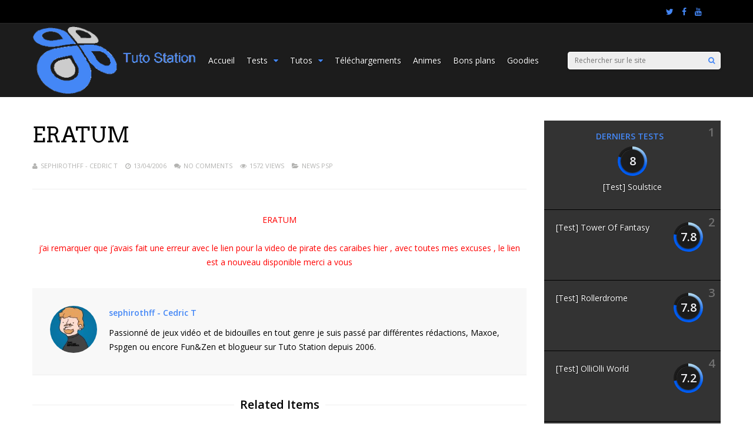

--- FILE ---
content_type: text/html; charset=UTF-8
request_url: https://www.tutostation.fr/wp-admin/admin-ajax.php
body_size: -19
content:
{"post_id":275,"counted":true,"storage":{"name":["pvc_visits[0]"],"value":["1768812269b275"],"expiry":[1768812269]},"type":"post"}

--- FILE ---
content_type: text/html; charset=utf-8
request_url: https://www.google.com/recaptcha/api2/anchor?ar=1&k=6Lcx7JsUAAAAAOUpIl4svTVGPZroRFljobq0HQqp&co=aHR0cHM6Ly93d3cudHV0b3N0YXRpb24uZnI6NDQz&hl=en&v=PoyoqOPhxBO7pBk68S4YbpHZ&size=invisible&anchor-ms=20000&execute-ms=30000&cb=50qv8tlomxou
body_size: 48445
content:
<!DOCTYPE HTML><html dir="ltr" lang="en"><head><meta http-equiv="Content-Type" content="text/html; charset=UTF-8">
<meta http-equiv="X-UA-Compatible" content="IE=edge">
<title>reCAPTCHA</title>
<style type="text/css">
/* cyrillic-ext */
@font-face {
  font-family: 'Roboto';
  font-style: normal;
  font-weight: 400;
  font-stretch: 100%;
  src: url(//fonts.gstatic.com/s/roboto/v48/KFO7CnqEu92Fr1ME7kSn66aGLdTylUAMa3GUBHMdazTgWw.woff2) format('woff2');
  unicode-range: U+0460-052F, U+1C80-1C8A, U+20B4, U+2DE0-2DFF, U+A640-A69F, U+FE2E-FE2F;
}
/* cyrillic */
@font-face {
  font-family: 'Roboto';
  font-style: normal;
  font-weight: 400;
  font-stretch: 100%;
  src: url(//fonts.gstatic.com/s/roboto/v48/KFO7CnqEu92Fr1ME7kSn66aGLdTylUAMa3iUBHMdazTgWw.woff2) format('woff2');
  unicode-range: U+0301, U+0400-045F, U+0490-0491, U+04B0-04B1, U+2116;
}
/* greek-ext */
@font-face {
  font-family: 'Roboto';
  font-style: normal;
  font-weight: 400;
  font-stretch: 100%;
  src: url(//fonts.gstatic.com/s/roboto/v48/KFO7CnqEu92Fr1ME7kSn66aGLdTylUAMa3CUBHMdazTgWw.woff2) format('woff2');
  unicode-range: U+1F00-1FFF;
}
/* greek */
@font-face {
  font-family: 'Roboto';
  font-style: normal;
  font-weight: 400;
  font-stretch: 100%;
  src: url(//fonts.gstatic.com/s/roboto/v48/KFO7CnqEu92Fr1ME7kSn66aGLdTylUAMa3-UBHMdazTgWw.woff2) format('woff2');
  unicode-range: U+0370-0377, U+037A-037F, U+0384-038A, U+038C, U+038E-03A1, U+03A3-03FF;
}
/* math */
@font-face {
  font-family: 'Roboto';
  font-style: normal;
  font-weight: 400;
  font-stretch: 100%;
  src: url(//fonts.gstatic.com/s/roboto/v48/KFO7CnqEu92Fr1ME7kSn66aGLdTylUAMawCUBHMdazTgWw.woff2) format('woff2');
  unicode-range: U+0302-0303, U+0305, U+0307-0308, U+0310, U+0312, U+0315, U+031A, U+0326-0327, U+032C, U+032F-0330, U+0332-0333, U+0338, U+033A, U+0346, U+034D, U+0391-03A1, U+03A3-03A9, U+03B1-03C9, U+03D1, U+03D5-03D6, U+03F0-03F1, U+03F4-03F5, U+2016-2017, U+2034-2038, U+203C, U+2040, U+2043, U+2047, U+2050, U+2057, U+205F, U+2070-2071, U+2074-208E, U+2090-209C, U+20D0-20DC, U+20E1, U+20E5-20EF, U+2100-2112, U+2114-2115, U+2117-2121, U+2123-214F, U+2190, U+2192, U+2194-21AE, U+21B0-21E5, U+21F1-21F2, U+21F4-2211, U+2213-2214, U+2216-22FF, U+2308-230B, U+2310, U+2319, U+231C-2321, U+2336-237A, U+237C, U+2395, U+239B-23B7, U+23D0, U+23DC-23E1, U+2474-2475, U+25AF, U+25B3, U+25B7, U+25BD, U+25C1, U+25CA, U+25CC, U+25FB, U+266D-266F, U+27C0-27FF, U+2900-2AFF, U+2B0E-2B11, U+2B30-2B4C, U+2BFE, U+3030, U+FF5B, U+FF5D, U+1D400-1D7FF, U+1EE00-1EEFF;
}
/* symbols */
@font-face {
  font-family: 'Roboto';
  font-style: normal;
  font-weight: 400;
  font-stretch: 100%;
  src: url(//fonts.gstatic.com/s/roboto/v48/KFO7CnqEu92Fr1ME7kSn66aGLdTylUAMaxKUBHMdazTgWw.woff2) format('woff2');
  unicode-range: U+0001-000C, U+000E-001F, U+007F-009F, U+20DD-20E0, U+20E2-20E4, U+2150-218F, U+2190, U+2192, U+2194-2199, U+21AF, U+21E6-21F0, U+21F3, U+2218-2219, U+2299, U+22C4-22C6, U+2300-243F, U+2440-244A, U+2460-24FF, U+25A0-27BF, U+2800-28FF, U+2921-2922, U+2981, U+29BF, U+29EB, U+2B00-2BFF, U+4DC0-4DFF, U+FFF9-FFFB, U+10140-1018E, U+10190-1019C, U+101A0, U+101D0-101FD, U+102E0-102FB, U+10E60-10E7E, U+1D2C0-1D2D3, U+1D2E0-1D37F, U+1F000-1F0FF, U+1F100-1F1AD, U+1F1E6-1F1FF, U+1F30D-1F30F, U+1F315, U+1F31C, U+1F31E, U+1F320-1F32C, U+1F336, U+1F378, U+1F37D, U+1F382, U+1F393-1F39F, U+1F3A7-1F3A8, U+1F3AC-1F3AF, U+1F3C2, U+1F3C4-1F3C6, U+1F3CA-1F3CE, U+1F3D4-1F3E0, U+1F3ED, U+1F3F1-1F3F3, U+1F3F5-1F3F7, U+1F408, U+1F415, U+1F41F, U+1F426, U+1F43F, U+1F441-1F442, U+1F444, U+1F446-1F449, U+1F44C-1F44E, U+1F453, U+1F46A, U+1F47D, U+1F4A3, U+1F4B0, U+1F4B3, U+1F4B9, U+1F4BB, U+1F4BF, U+1F4C8-1F4CB, U+1F4D6, U+1F4DA, U+1F4DF, U+1F4E3-1F4E6, U+1F4EA-1F4ED, U+1F4F7, U+1F4F9-1F4FB, U+1F4FD-1F4FE, U+1F503, U+1F507-1F50B, U+1F50D, U+1F512-1F513, U+1F53E-1F54A, U+1F54F-1F5FA, U+1F610, U+1F650-1F67F, U+1F687, U+1F68D, U+1F691, U+1F694, U+1F698, U+1F6AD, U+1F6B2, U+1F6B9-1F6BA, U+1F6BC, U+1F6C6-1F6CF, U+1F6D3-1F6D7, U+1F6E0-1F6EA, U+1F6F0-1F6F3, U+1F6F7-1F6FC, U+1F700-1F7FF, U+1F800-1F80B, U+1F810-1F847, U+1F850-1F859, U+1F860-1F887, U+1F890-1F8AD, U+1F8B0-1F8BB, U+1F8C0-1F8C1, U+1F900-1F90B, U+1F93B, U+1F946, U+1F984, U+1F996, U+1F9E9, U+1FA00-1FA6F, U+1FA70-1FA7C, U+1FA80-1FA89, U+1FA8F-1FAC6, U+1FACE-1FADC, U+1FADF-1FAE9, U+1FAF0-1FAF8, U+1FB00-1FBFF;
}
/* vietnamese */
@font-face {
  font-family: 'Roboto';
  font-style: normal;
  font-weight: 400;
  font-stretch: 100%;
  src: url(//fonts.gstatic.com/s/roboto/v48/KFO7CnqEu92Fr1ME7kSn66aGLdTylUAMa3OUBHMdazTgWw.woff2) format('woff2');
  unicode-range: U+0102-0103, U+0110-0111, U+0128-0129, U+0168-0169, U+01A0-01A1, U+01AF-01B0, U+0300-0301, U+0303-0304, U+0308-0309, U+0323, U+0329, U+1EA0-1EF9, U+20AB;
}
/* latin-ext */
@font-face {
  font-family: 'Roboto';
  font-style: normal;
  font-weight: 400;
  font-stretch: 100%;
  src: url(//fonts.gstatic.com/s/roboto/v48/KFO7CnqEu92Fr1ME7kSn66aGLdTylUAMa3KUBHMdazTgWw.woff2) format('woff2');
  unicode-range: U+0100-02BA, U+02BD-02C5, U+02C7-02CC, U+02CE-02D7, U+02DD-02FF, U+0304, U+0308, U+0329, U+1D00-1DBF, U+1E00-1E9F, U+1EF2-1EFF, U+2020, U+20A0-20AB, U+20AD-20C0, U+2113, U+2C60-2C7F, U+A720-A7FF;
}
/* latin */
@font-face {
  font-family: 'Roboto';
  font-style: normal;
  font-weight: 400;
  font-stretch: 100%;
  src: url(//fonts.gstatic.com/s/roboto/v48/KFO7CnqEu92Fr1ME7kSn66aGLdTylUAMa3yUBHMdazQ.woff2) format('woff2');
  unicode-range: U+0000-00FF, U+0131, U+0152-0153, U+02BB-02BC, U+02C6, U+02DA, U+02DC, U+0304, U+0308, U+0329, U+2000-206F, U+20AC, U+2122, U+2191, U+2193, U+2212, U+2215, U+FEFF, U+FFFD;
}
/* cyrillic-ext */
@font-face {
  font-family: 'Roboto';
  font-style: normal;
  font-weight: 500;
  font-stretch: 100%;
  src: url(//fonts.gstatic.com/s/roboto/v48/KFO7CnqEu92Fr1ME7kSn66aGLdTylUAMa3GUBHMdazTgWw.woff2) format('woff2');
  unicode-range: U+0460-052F, U+1C80-1C8A, U+20B4, U+2DE0-2DFF, U+A640-A69F, U+FE2E-FE2F;
}
/* cyrillic */
@font-face {
  font-family: 'Roboto';
  font-style: normal;
  font-weight: 500;
  font-stretch: 100%;
  src: url(//fonts.gstatic.com/s/roboto/v48/KFO7CnqEu92Fr1ME7kSn66aGLdTylUAMa3iUBHMdazTgWw.woff2) format('woff2');
  unicode-range: U+0301, U+0400-045F, U+0490-0491, U+04B0-04B1, U+2116;
}
/* greek-ext */
@font-face {
  font-family: 'Roboto';
  font-style: normal;
  font-weight: 500;
  font-stretch: 100%;
  src: url(//fonts.gstatic.com/s/roboto/v48/KFO7CnqEu92Fr1ME7kSn66aGLdTylUAMa3CUBHMdazTgWw.woff2) format('woff2');
  unicode-range: U+1F00-1FFF;
}
/* greek */
@font-face {
  font-family: 'Roboto';
  font-style: normal;
  font-weight: 500;
  font-stretch: 100%;
  src: url(//fonts.gstatic.com/s/roboto/v48/KFO7CnqEu92Fr1ME7kSn66aGLdTylUAMa3-UBHMdazTgWw.woff2) format('woff2');
  unicode-range: U+0370-0377, U+037A-037F, U+0384-038A, U+038C, U+038E-03A1, U+03A3-03FF;
}
/* math */
@font-face {
  font-family: 'Roboto';
  font-style: normal;
  font-weight: 500;
  font-stretch: 100%;
  src: url(//fonts.gstatic.com/s/roboto/v48/KFO7CnqEu92Fr1ME7kSn66aGLdTylUAMawCUBHMdazTgWw.woff2) format('woff2');
  unicode-range: U+0302-0303, U+0305, U+0307-0308, U+0310, U+0312, U+0315, U+031A, U+0326-0327, U+032C, U+032F-0330, U+0332-0333, U+0338, U+033A, U+0346, U+034D, U+0391-03A1, U+03A3-03A9, U+03B1-03C9, U+03D1, U+03D5-03D6, U+03F0-03F1, U+03F4-03F5, U+2016-2017, U+2034-2038, U+203C, U+2040, U+2043, U+2047, U+2050, U+2057, U+205F, U+2070-2071, U+2074-208E, U+2090-209C, U+20D0-20DC, U+20E1, U+20E5-20EF, U+2100-2112, U+2114-2115, U+2117-2121, U+2123-214F, U+2190, U+2192, U+2194-21AE, U+21B0-21E5, U+21F1-21F2, U+21F4-2211, U+2213-2214, U+2216-22FF, U+2308-230B, U+2310, U+2319, U+231C-2321, U+2336-237A, U+237C, U+2395, U+239B-23B7, U+23D0, U+23DC-23E1, U+2474-2475, U+25AF, U+25B3, U+25B7, U+25BD, U+25C1, U+25CA, U+25CC, U+25FB, U+266D-266F, U+27C0-27FF, U+2900-2AFF, U+2B0E-2B11, U+2B30-2B4C, U+2BFE, U+3030, U+FF5B, U+FF5D, U+1D400-1D7FF, U+1EE00-1EEFF;
}
/* symbols */
@font-face {
  font-family: 'Roboto';
  font-style: normal;
  font-weight: 500;
  font-stretch: 100%;
  src: url(//fonts.gstatic.com/s/roboto/v48/KFO7CnqEu92Fr1ME7kSn66aGLdTylUAMaxKUBHMdazTgWw.woff2) format('woff2');
  unicode-range: U+0001-000C, U+000E-001F, U+007F-009F, U+20DD-20E0, U+20E2-20E4, U+2150-218F, U+2190, U+2192, U+2194-2199, U+21AF, U+21E6-21F0, U+21F3, U+2218-2219, U+2299, U+22C4-22C6, U+2300-243F, U+2440-244A, U+2460-24FF, U+25A0-27BF, U+2800-28FF, U+2921-2922, U+2981, U+29BF, U+29EB, U+2B00-2BFF, U+4DC0-4DFF, U+FFF9-FFFB, U+10140-1018E, U+10190-1019C, U+101A0, U+101D0-101FD, U+102E0-102FB, U+10E60-10E7E, U+1D2C0-1D2D3, U+1D2E0-1D37F, U+1F000-1F0FF, U+1F100-1F1AD, U+1F1E6-1F1FF, U+1F30D-1F30F, U+1F315, U+1F31C, U+1F31E, U+1F320-1F32C, U+1F336, U+1F378, U+1F37D, U+1F382, U+1F393-1F39F, U+1F3A7-1F3A8, U+1F3AC-1F3AF, U+1F3C2, U+1F3C4-1F3C6, U+1F3CA-1F3CE, U+1F3D4-1F3E0, U+1F3ED, U+1F3F1-1F3F3, U+1F3F5-1F3F7, U+1F408, U+1F415, U+1F41F, U+1F426, U+1F43F, U+1F441-1F442, U+1F444, U+1F446-1F449, U+1F44C-1F44E, U+1F453, U+1F46A, U+1F47D, U+1F4A3, U+1F4B0, U+1F4B3, U+1F4B9, U+1F4BB, U+1F4BF, U+1F4C8-1F4CB, U+1F4D6, U+1F4DA, U+1F4DF, U+1F4E3-1F4E6, U+1F4EA-1F4ED, U+1F4F7, U+1F4F9-1F4FB, U+1F4FD-1F4FE, U+1F503, U+1F507-1F50B, U+1F50D, U+1F512-1F513, U+1F53E-1F54A, U+1F54F-1F5FA, U+1F610, U+1F650-1F67F, U+1F687, U+1F68D, U+1F691, U+1F694, U+1F698, U+1F6AD, U+1F6B2, U+1F6B9-1F6BA, U+1F6BC, U+1F6C6-1F6CF, U+1F6D3-1F6D7, U+1F6E0-1F6EA, U+1F6F0-1F6F3, U+1F6F7-1F6FC, U+1F700-1F7FF, U+1F800-1F80B, U+1F810-1F847, U+1F850-1F859, U+1F860-1F887, U+1F890-1F8AD, U+1F8B0-1F8BB, U+1F8C0-1F8C1, U+1F900-1F90B, U+1F93B, U+1F946, U+1F984, U+1F996, U+1F9E9, U+1FA00-1FA6F, U+1FA70-1FA7C, U+1FA80-1FA89, U+1FA8F-1FAC6, U+1FACE-1FADC, U+1FADF-1FAE9, U+1FAF0-1FAF8, U+1FB00-1FBFF;
}
/* vietnamese */
@font-face {
  font-family: 'Roboto';
  font-style: normal;
  font-weight: 500;
  font-stretch: 100%;
  src: url(//fonts.gstatic.com/s/roboto/v48/KFO7CnqEu92Fr1ME7kSn66aGLdTylUAMa3OUBHMdazTgWw.woff2) format('woff2');
  unicode-range: U+0102-0103, U+0110-0111, U+0128-0129, U+0168-0169, U+01A0-01A1, U+01AF-01B0, U+0300-0301, U+0303-0304, U+0308-0309, U+0323, U+0329, U+1EA0-1EF9, U+20AB;
}
/* latin-ext */
@font-face {
  font-family: 'Roboto';
  font-style: normal;
  font-weight: 500;
  font-stretch: 100%;
  src: url(//fonts.gstatic.com/s/roboto/v48/KFO7CnqEu92Fr1ME7kSn66aGLdTylUAMa3KUBHMdazTgWw.woff2) format('woff2');
  unicode-range: U+0100-02BA, U+02BD-02C5, U+02C7-02CC, U+02CE-02D7, U+02DD-02FF, U+0304, U+0308, U+0329, U+1D00-1DBF, U+1E00-1E9F, U+1EF2-1EFF, U+2020, U+20A0-20AB, U+20AD-20C0, U+2113, U+2C60-2C7F, U+A720-A7FF;
}
/* latin */
@font-face {
  font-family: 'Roboto';
  font-style: normal;
  font-weight: 500;
  font-stretch: 100%;
  src: url(//fonts.gstatic.com/s/roboto/v48/KFO7CnqEu92Fr1ME7kSn66aGLdTylUAMa3yUBHMdazQ.woff2) format('woff2');
  unicode-range: U+0000-00FF, U+0131, U+0152-0153, U+02BB-02BC, U+02C6, U+02DA, U+02DC, U+0304, U+0308, U+0329, U+2000-206F, U+20AC, U+2122, U+2191, U+2193, U+2212, U+2215, U+FEFF, U+FFFD;
}
/* cyrillic-ext */
@font-face {
  font-family: 'Roboto';
  font-style: normal;
  font-weight: 900;
  font-stretch: 100%;
  src: url(//fonts.gstatic.com/s/roboto/v48/KFO7CnqEu92Fr1ME7kSn66aGLdTylUAMa3GUBHMdazTgWw.woff2) format('woff2');
  unicode-range: U+0460-052F, U+1C80-1C8A, U+20B4, U+2DE0-2DFF, U+A640-A69F, U+FE2E-FE2F;
}
/* cyrillic */
@font-face {
  font-family: 'Roboto';
  font-style: normal;
  font-weight: 900;
  font-stretch: 100%;
  src: url(//fonts.gstatic.com/s/roboto/v48/KFO7CnqEu92Fr1ME7kSn66aGLdTylUAMa3iUBHMdazTgWw.woff2) format('woff2');
  unicode-range: U+0301, U+0400-045F, U+0490-0491, U+04B0-04B1, U+2116;
}
/* greek-ext */
@font-face {
  font-family: 'Roboto';
  font-style: normal;
  font-weight: 900;
  font-stretch: 100%;
  src: url(//fonts.gstatic.com/s/roboto/v48/KFO7CnqEu92Fr1ME7kSn66aGLdTylUAMa3CUBHMdazTgWw.woff2) format('woff2');
  unicode-range: U+1F00-1FFF;
}
/* greek */
@font-face {
  font-family: 'Roboto';
  font-style: normal;
  font-weight: 900;
  font-stretch: 100%;
  src: url(//fonts.gstatic.com/s/roboto/v48/KFO7CnqEu92Fr1ME7kSn66aGLdTylUAMa3-UBHMdazTgWw.woff2) format('woff2');
  unicode-range: U+0370-0377, U+037A-037F, U+0384-038A, U+038C, U+038E-03A1, U+03A3-03FF;
}
/* math */
@font-face {
  font-family: 'Roboto';
  font-style: normal;
  font-weight: 900;
  font-stretch: 100%;
  src: url(//fonts.gstatic.com/s/roboto/v48/KFO7CnqEu92Fr1ME7kSn66aGLdTylUAMawCUBHMdazTgWw.woff2) format('woff2');
  unicode-range: U+0302-0303, U+0305, U+0307-0308, U+0310, U+0312, U+0315, U+031A, U+0326-0327, U+032C, U+032F-0330, U+0332-0333, U+0338, U+033A, U+0346, U+034D, U+0391-03A1, U+03A3-03A9, U+03B1-03C9, U+03D1, U+03D5-03D6, U+03F0-03F1, U+03F4-03F5, U+2016-2017, U+2034-2038, U+203C, U+2040, U+2043, U+2047, U+2050, U+2057, U+205F, U+2070-2071, U+2074-208E, U+2090-209C, U+20D0-20DC, U+20E1, U+20E5-20EF, U+2100-2112, U+2114-2115, U+2117-2121, U+2123-214F, U+2190, U+2192, U+2194-21AE, U+21B0-21E5, U+21F1-21F2, U+21F4-2211, U+2213-2214, U+2216-22FF, U+2308-230B, U+2310, U+2319, U+231C-2321, U+2336-237A, U+237C, U+2395, U+239B-23B7, U+23D0, U+23DC-23E1, U+2474-2475, U+25AF, U+25B3, U+25B7, U+25BD, U+25C1, U+25CA, U+25CC, U+25FB, U+266D-266F, U+27C0-27FF, U+2900-2AFF, U+2B0E-2B11, U+2B30-2B4C, U+2BFE, U+3030, U+FF5B, U+FF5D, U+1D400-1D7FF, U+1EE00-1EEFF;
}
/* symbols */
@font-face {
  font-family: 'Roboto';
  font-style: normal;
  font-weight: 900;
  font-stretch: 100%;
  src: url(//fonts.gstatic.com/s/roboto/v48/KFO7CnqEu92Fr1ME7kSn66aGLdTylUAMaxKUBHMdazTgWw.woff2) format('woff2');
  unicode-range: U+0001-000C, U+000E-001F, U+007F-009F, U+20DD-20E0, U+20E2-20E4, U+2150-218F, U+2190, U+2192, U+2194-2199, U+21AF, U+21E6-21F0, U+21F3, U+2218-2219, U+2299, U+22C4-22C6, U+2300-243F, U+2440-244A, U+2460-24FF, U+25A0-27BF, U+2800-28FF, U+2921-2922, U+2981, U+29BF, U+29EB, U+2B00-2BFF, U+4DC0-4DFF, U+FFF9-FFFB, U+10140-1018E, U+10190-1019C, U+101A0, U+101D0-101FD, U+102E0-102FB, U+10E60-10E7E, U+1D2C0-1D2D3, U+1D2E0-1D37F, U+1F000-1F0FF, U+1F100-1F1AD, U+1F1E6-1F1FF, U+1F30D-1F30F, U+1F315, U+1F31C, U+1F31E, U+1F320-1F32C, U+1F336, U+1F378, U+1F37D, U+1F382, U+1F393-1F39F, U+1F3A7-1F3A8, U+1F3AC-1F3AF, U+1F3C2, U+1F3C4-1F3C6, U+1F3CA-1F3CE, U+1F3D4-1F3E0, U+1F3ED, U+1F3F1-1F3F3, U+1F3F5-1F3F7, U+1F408, U+1F415, U+1F41F, U+1F426, U+1F43F, U+1F441-1F442, U+1F444, U+1F446-1F449, U+1F44C-1F44E, U+1F453, U+1F46A, U+1F47D, U+1F4A3, U+1F4B0, U+1F4B3, U+1F4B9, U+1F4BB, U+1F4BF, U+1F4C8-1F4CB, U+1F4D6, U+1F4DA, U+1F4DF, U+1F4E3-1F4E6, U+1F4EA-1F4ED, U+1F4F7, U+1F4F9-1F4FB, U+1F4FD-1F4FE, U+1F503, U+1F507-1F50B, U+1F50D, U+1F512-1F513, U+1F53E-1F54A, U+1F54F-1F5FA, U+1F610, U+1F650-1F67F, U+1F687, U+1F68D, U+1F691, U+1F694, U+1F698, U+1F6AD, U+1F6B2, U+1F6B9-1F6BA, U+1F6BC, U+1F6C6-1F6CF, U+1F6D3-1F6D7, U+1F6E0-1F6EA, U+1F6F0-1F6F3, U+1F6F7-1F6FC, U+1F700-1F7FF, U+1F800-1F80B, U+1F810-1F847, U+1F850-1F859, U+1F860-1F887, U+1F890-1F8AD, U+1F8B0-1F8BB, U+1F8C0-1F8C1, U+1F900-1F90B, U+1F93B, U+1F946, U+1F984, U+1F996, U+1F9E9, U+1FA00-1FA6F, U+1FA70-1FA7C, U+1FA80-1FA89, U+1FA8F-1FAC6, U+1FACE-1FADC, U+1FADF-1FAE9, U+1FAF0-1FAF8, U+1FB00-1FBFF;
}
/* vietnamese */
@font-face {
  font-family: 'Roboto';
  font-style: normal;
  font-weight: 900;
  font-stretch: 100%;
  src: url(//fonts.gstatic.com/s/roboto/v48/KFO7CnqEu92Fr1ME7kSn66aGLdTylUAMa3OUBHMdazTgWw.woff2) format('woff2');
  unicode-range: U+0102-0103, U+0110-0111, U+0128-0129, U+0168-0169, U+01A0-01A1, U+01AF-01B0, U+0300-0301, U+0303-0304, U+0308-0309, U+0323, U+0329, U+1EA0-1EF9, U+20AB;
}
/* latin-ext */
@font-face {
  font-family: 'Roboto';
  font-style: normal;
  font-weight: 900;
  font-stretch: 100%;
  src: url(//fonts.gstatic.com/s/roboto/v48/KFO7CnqEu92Fr1ME7kSn66aGLdTylUAMa3KUBHMdazTgWw.woff2) format('woff2');
  unicode-range: U+0100-02BA, U+02BD-02C5, U+02C7-02CC, U+02CE-02D7, U+02DD-02FF, U+0304, U+0308, U+0329, U+1D00-1DBF, U+1E00-1E9F, U+1EF2-1EFF, U+2020, U+20A0-20AB, U+20AD-20C0, U+2113, U+2C60-2C7F, U+A720-A7FF;
}
/* latin */
@font-face {
  font-family: 'Roboto';
  font-style: normal;
  font-weight: 900;
  font-stretch: 100%;
  src: url(//fonts.gstatic.com/s/roboto/v48/KFO7CnqEu92Fr1ME7kSn66aGLdTylUAMa3yUBHMdazQ.woff2) format('woff2');
  unicode-range: U+0000-00FF, U+0131, U+0152-0153, U+02BB-02BC, U+02C6, U+02DA, U+02DC, U+0304, U+0308, U+0329, U+2000-206F, U+20AC, U+2122, U+2191, U+2193, U+2212, U+2215, U+FEFF, U+FFFD;
}

</style>
<link rel="stylesheet" type="text/css" href="https://www.gstatic.com/recaptcha/releases/PoyoqOPhxBO7pBk68S4YbpHZ/styles__ltr.css">
<script nonce="zsFjvg2bpHHPWBetSEwP9A" type="text/javascript">window['__recaptcha_api'] = 'https://www.google.com/recaptcha/api2/';</script>
<script type="text/javascript" src="https://www.gstatic.com/recaptcha/releases/PoyoqOPhxBO7pBk68S4YbpHZ/recaptcha__en.js" nonce="zsFjvg2bpHHPWBetSEwP9A">
      
    </script></head>
<body><div id="rc-anchor-alert" class="rc-anchor-alert"></div>
<input type="hidden" id="recaptcha-token" value="[base64]">
<script type="text/javascript" nonce="zsFjvg2bpHHPWBetSEwP9A">
      recaptcha.anchor.Main.init("[\x22ainput\x22,[\x22bgdata\x22,\x22\x22,\[base64]/[base64]/[base64]/[base64]/[base64]/[base64]/[base64]/[base64]/[base64]/[base64]\\u003d\x22,\[base64]\x22,\x22wpoUeMKKM0deNsKZGMKUVMO+wppFwpxtV8ODDmd/woXCmcOIwp/DojhcW33CmydDOsKJZ2nCj1fDuW7CuMK8RMOGw4/CjcO3TcO/e2bCmMOWwrRdw5QIaMO3wpXDuDXClcKNcAFZwqQBwr3CnDbDrijCmhsfwrN5Aw/[base64]/dmHDtcKIOkDCjcKoKcOgw65THE/CtT5seBrDqHBkwqtgwofDr08Mw5QULMKbTl4DNcOXw4Q/wqJMWiFOGMO/[base64]/CusO+wrTDkxPCnGLDskrDkTfDtcKORMKSwpk4wq5pSVtrwqDCtXFfw6ghPkZsw4FFG8KFIRrCv15uwpk0asK3KcKywrQVw6HDv8O4ScO0McOQOnkqw7/DrsK5WVV4Z8KAwqENwrXDvyDDk3/DocKSwrMqZBcAZ2o5wqtYw4Iow5VZw6JcDksSMU3CrRszwrtZwpdjw4HCr8OHw6TDtTrCu8KwNizDmDjDu8K5wppowq84XzLCv8KrBAx3dVxuKRTDm05Iw6nDkcOXMsOaScK0fQwxw4sUwp/DucOcwohIDsOBwrZ2ZcONw7IKw5cAKDEnw57CsMO8wq3CtMKQfsOvw5kswrPDusO+wothwpwVwqTDq04dTxjDkMKUZcK1w5tNd8ODSsK7XzPDmsOkAE8+wovCqsKXecKtNV/Dnx/ClMKJVcK3LcOLRsOiwrAyw63DgXBgw6A3ccOqw4LDi8ORdhYyw6rCvsO7fMKdSV43wqA0LcOrwr9JLcKSGsOHwrg7w4rCgVc0C8KOEMO/HFTDjMO/dcOwwrHCgSYrPklUDH4gKhwxw5XCinl4ZsKNw7LDo8O+w7vDmsKHTsOKwrnDg8OUw4XDvRZoXMOCakLDmMOJw74Tw4rDgsOABsKbaUbDlSTCo2pQw73CksKHw5BjDUMcI8O7NFrCn8OtwqXDpUlRVcOjYgHDpFRrw6/[base64]/CssKiw7rDpXDCsmdnKMOQwrZtZcK/FhvDo343w5LCl8K5wr3DsMO2wqPDphzCnR/Dn8Oqwps2wprCucO0T2J7b8Kbw5jClHzDjWfCjx/[base64]/WjtNwr9UwqbDlMKMYwFsNMK1wq7Cm8OCIMOFw4TDp8OWRRnDrWl+wpUSHWExw6Ngw4DCvMKGVMOnDz8TXcOEwoseWgJfbWPDksOkw6oew5HDrT7DqiMjXndWwodAwoPDjMOwwqsiwqPCiTjClsO/[base64]/Ug93UcOgw4XClFMUYcOHCF0fdh/Cp0/DnsKCEFlNw63Dh1Z5wrJKEwHDnX9OwrnDoyzCsXd6SlpUw67Cl0diZsOaw6USw5DDiR4Dw7/[base64]/DpcK6VlFTwp7ClsOYJ3XCrsOaMcK6OsKxwpRMwp1HW8KKw43Dj8OQQcKoFRPCshrCoMODwoVVwrEYw5Qow5jCmE/DmVPCrwHChzHDhMOddcOWw7nCq8OuwrrDv8Ofw7TCjhYqMsK7cnDDshk8w5bCqHhhw7pkYHvCuQzDgn/[base64]/[base64]/[base64]/DvcKkIy7CrXgWwqkxUMOLwoLDvSHDk8KuwrtPw5vDkzksw48dwq3CpCHDplPCusKKw63CmnzDs8KPw4PDssOLwphBwrLDjzdyC0dlwqdVSsKnRMK7LsOrwq5hXAHCi33DnSHDmMKnAE/[base64]/K0tvw6zDtzAFw6jCvnMkw7nCgMOKRcOGw4xQw7U5R8ONEjzDnsKAGMOeSiLCpn1iXnB8Z3LDhHA9FG7DicKeFE4Yw7B5wpUzG2ksFMOGwo7ChmjDgsO5JD/DvMKgd35LwpNiwrsxS8KSRsOXwow3wpbCmcOjw6QBwoYOwp8dHQTDjy7CosONBnd3w7LCgAnCnsOZwrweIMODw6TCqWJvVMKUPFrCgsOcDsOjw5QYwqRHw4lSwp4de8OYHBFIwphCw7vCmMO7bWY0w4vCnmkbA8Kmw7nCg8Ocw6gdEUfCnMKMf8O0BzfDtiHCiE/Cu8KfTi3DiCjDsW/[base64]/GsKAw5bCtQrDj3VywqZkAxk9w4ARXSbDtybCuirCvMOVw4HCtBYaD3PChHgTw6jCkcKPY3hnLEDDtiUadcK1wrfCvETCthrCgcOWwpjDghzCtWjCscOuwqLDn8K6SMO8wqFUFlYGGUXDll/CpER2w6HDiMOOUyECMsObw5bCnUvClnNJwpjDpDBmTsKXXl/[base64]/w4PDocOcVcObw4HDsMOnB8K1w6pxw7gnMQYVQ8KJRcKqwpVqwqIbwq9gU0kLJkTDphPDoMKNwqBsw6krwqrDv2cbDG/CiBgBAcOQMXtnQcKOGcKgwrzDn8OBwqvDmRcIZcOMwqjDgcO2YRTChWNXwqXCp8OWHsKRf08+woLDvwY8Cjpawq8NwpwAM8OoLMKEGx/[base64]/Dq8Kcwr7DkcOAZMKjGsKZwqrDocOGC3Jvwp84w51AAQxTw7PCvWHChTMIKsOnwp9xZ1JwwrbCpcK8PWDDsDUZTCFaYMK0YcKCwofDpcOvw6QyIsOgwo3DvMOkwpo8M0QFS8Kbw711VcKOIwvCtX/DrVs/[base64]/woMsDAYGJ8KRHSoWOHkpwpnDlDbClxhFdi4Ow43CgjNbw6XDjFV+w73CgwLDv8KVfMK1QFNIwofCpsKlw6PDiMOZw5HCvcOnw4XDlsOcwpLDrhXClWYGw4AxwpzDoF3CucKrMlQnbCorw6AUAXd4w5MCLsOxZlJXU3DCjMKew6PCoMKRwqRzw7BZwoN4Im/Din3DrcKxcDslwqpUUcOaVsKJwq19TMO4wo0Iw7NbAUsQwr4nw7cWU8OBI03CiinCgAlYw6HCjcKxwp3CgMK9w6nDv1rCrkbDhsOeU8Ktw4vDhcK/GcKOwrHCtSZfw7BLKsKPw4oXw6tswo7CisK+CsKywqBAwpQeFgXDssKqwoHCj0AewonDhsK1CMOlwpc9wp/[base64]/[base64]/WWbDvMO3wozCnAY7bsKowrXDhMOOwo7Ch8K8bT7DjW7DnMO3MsOUwr9Rbko+ShTDq1t3wojDlXR2bcOtwo/Ct8Osew0kwochwq/[base64]/Dn8OOCcOBwqB1K8K2w6HDoSdaw5tUw6FuTsORPQLCqsOpHsK9wpPDmMOiwoAgZ0/CkArDsB9vwrIuw73Ch8KIIV/DscODNU/DucOJZMKOYQ/CqA1Ow5dAwpDCozkgEcOPBhkywrsyasKAwpjDl0zCj07DnCTCisOqwrXDkMKfR8O1Tlgew7RXfEFpSsOVWHnCmMKICcKrwpQ/GhbDkjx5d17DmsKsw40AUMK0RzMKw40EwrpRwp4swqzDiEbCtMKuPzZgaMOGYsOAd8KCOkNZwrjDvWEPw5VjHAvCisOCwoo4WW52w5Yhw4fCpsOzIMKXPCIkWFDCk8KCe8O4VMOHSFsuN2/DqcKzaMOVw7rDg3LDjX1vJHLDvD5Oe2o1wpLDimLCkkLDtQDCgsK/wp3DsMKyCMOnJMOywpc1YHBZZ8OGw5zCuMKHY8O9LHBbKcOWw4VMw5DDtm5iwp7DtMOjwpgXw6hbw7fCunXDhB3Dkx/CnsKBdsKgbDh2w4vDpUDDujEQdB/DnxLCs8Onw73DncOVYTlqwobCg8Oqd03CvMKgw68Rw6IRWcKZD8KPB8KCwrsNScOYw7krw73Dnn0LUwNrCsOpw45ENsO3fDY/[base64]/[base64]/GsOsdR5ww4J7PhbCiMKRJ2DCjMOaaMK0N8Ofwo7CvcOhw6k+w5oVwpMFVcO2VMKRw6bDrsOzwp4+GsK/[base64]/DpcO4w4fCssKuw6rDtMKgesOswp7DsV8QHMKBQcKjwqB5w4jDocO4e0bDssONKQXCr8OAYMOgExN6w6LCjiXDrVnDgMKhw5TDrMK+bF5TIMOmwr9vGn9iwqjCtB47N8OJw4rCtsK9RkDDgT06TBrCog7DocKNwqjDqV/DlMKPw6/CqXTCqz7DsGtzWcOOFH1jOmnDvXx/YVRfwobCtcODU1JAbRHClMOqwrktOQAWci3ClMOxw57DsMKXwp7DszjCo8Ohw6/CrXpAwoLDkcOYwpPCisKkcHnCm8KCwpwrw4MhwrjDrMOkw7htw7cvEFx/T8O0NyfDtGDCqMKZUsOCC8K8wonDqcO+DcK0w6FJC8OsSknCryZow5ckR8K6YcKkalIbw40iA8KEGUbDtcKNIDTDkcK+AcOkTlHCg117BSnCgALCg3daFsOCVEtYw4fDuiXCsMOvwq4tw7BBwp/DmMOIw6gDa2XDqsOLw7fDhinDt8O2ZcOfw7bDkE/Cr0jDiMKxw57Diz9SM8KNCgbDujDDnsO5w5DCvT80WRvCiXXDqsK4IMKMw47DhCLCmljCkChRw7DChMOpd3fChDoxUh3DncK4CMKqClLDpD7DmsKmbMKuGsKEwozDsEAzw5PDqMKzTzcRw7bDhybDvUZqwq90wozDuE5+IiHDvDfCgQRqCX/Dsy3Ck1XCu23CilEDHj1LF2jDvC0kH0MWw6BkQcOnQAotHGHDmUxwwp9OU8OjbcOhXmpUX8OAwprDs29ga8OLScOVYcOXw5o4w6dMwq/DnF5Awrs1wpbDsA/[base64]/Dvy8qwpnDpWwLwrEfwrLDuMOYwqHCrsK2w4/[base64]/Dv0vDsypgw5UMwrElw5EzVgp3BnBaPcOoLsO8wqoSwofCj3JxNBV4w5/CqMOcFcOeVGE+wqjDlcK3wozDhcO/wqd2w7jCl8OPK8K5w6rChsOZcRMGw5TClnDCsjPCv0PCmQzCrTHCrSgGU0E0wotLwrLDvk9owoXCpMOxwrzDicKrwqRZwpo+GMO7wrJ7LBoBw7N4NsOPwoJ5wpE0F2MEw6ZYe0/ClMK9Jjp2wrnDuArDnsK2wojCgMKfwqnDg8KsPcK6RMKZwpsOBDsYAQzCkcKrTsO1BcKDL8Kqwq3DugrCmDnDrApZSn5vHcKqdAPCrhDDpGrDhMOXBcOsNcO+wqoOCGDCocOLwpvDvMKiXMOowr5uw6DCgGPClzN0Dl5GwqzDlMO3w7vCq8KvwowCwoRoPcKVRV/CgMKuwr8WwrPCkG7CtF89w5fDv1FFf8K4w6vCrGl1wrUpJMKVw61fAj1VeURwTMK0PlosWMKqwoYWcih4w5FYw7HDtsKgUMKpw6vDkx3ChcKrDsKNw7IwasK2wp1gwpMIJsOcdsOCEnnCumDDvGPCv8KtfMOcwppQVsKew4k4EMODbcONHgbDssKdEh3CvC/DsMKXGSnCnzpGwoAswrfCrsKKEznDu8Klw6Vww6fCn2jDmyPCpcKhAyMeUcO9TsKLwrfDnsKjd8OGUTxOLCQqwqzCg3DCocOgwq7DpcK7U8KNTSjDihdfwp7CpsOZwo/DrsKxHyjCsnwvwp7ChcKyw4tTcBDCsCwWw6xYw7/[base64]/[base64]/Dp3ZCVMKfW8K9CkDCjcO0w57CpQvDusOmDFfDmcKiwpI5w5VPamZLUivCr8OFSsOnKlRxAcKgw75RwrPDtyDDq1gnwozCmsKMAcOEP2PCkzZuw6x0worDrsK3QUrCi3NWMMO/wpPCqcOCfcOSwrTCvxPDlk8Me8KkfCdgecKIb8KYwoMYw40PwrfCnsK5w5DCsVoWwpPCv3xhesOmwoceI8K+IAQHWMOIw5LDo8Kuw4/CtVLCtsKzwpvDkwTDvE/DhEDDjcKoAE3DvHbCs1DDvllDwrh1wr4ywrDDjxgGwoTCvndzw7nDuxrCoWLCtj3DisK3w6w0w4LDrMKlGDDDv2jDuTtUEGTDhMO3wq7Dr8OcQsOew4Riw5zCmid2w73CkkFxWsOQw5nCqsKsOsKgwrw/w5/DiMO5YcOGwpbDvW3Dg8OxPHhHV1F9w53CiRDCjMKtw6JLw43Cl8K5wqbCnsKzw5cJLi4YwrgZwrJvKBoIacKABnrCuhF8esOTw7sXw4dzwqfCpxvCrMKSel7Dg8Kvwrphw4MAB8O1wo/Ck1NfLMOLwoNrbGPCqip6w6/DnSfDgsKvXMKRFsKmJ8Ofw7QSwqnCvMOjKsOWw5LCgsOBdCYEwoR/w77DjMOTfcKqwr5dwqLChsKVwpEFBmzDlsKmJMOqT8OKN3tnw70oflkxwpzDocKJwp49SMKKCsOxKsKLwqTCpG/Cm2Egw4XDqMKpwonCrwjCjnELwpUpW33CiCNpGsO6w5ZVw6PDgsKQYlcTCMOQVcOdwprDh8KNw7/CrsO1CyfDocOVWMKrwrDDtTXCvsKQXHpcwqsCwpfDj8KJw4kUIMK9QWzDjMKdw6rCp0jDg8OCb8OAwqFAIxMuHCIsNDp8wpjDvcKaZHlow5TDsDY+wrpvdcKvw5rCs8KDw6jCsWA2SjkDVjVXMEh+w7/CmA4nH8KHw70Iw7bDujtVe8OyMcK+c8KYwp/CjsO+f0sGU0PDt0EucsO5W3zCoQoCwqrDtcO1YMK/[base64]/DmljCt8O2EsO8UcK1OsKue8KaY8O8wqxoOgvDg3LDpSY3w4Vzwqoze1wWOcKtBMOiScOjTcOkUMOowqfDgV/CocKDwp44T8O6GsKMwpgvBMKzQcKywp3DiQU+wrM1YwDDg8KpScOZS8OjwoQdw5nCgcO+GFwQJMK6McO2JcKsICBSCMK3w5DCtynCk8Oqwo5tMsKQZlUadMKVwonCvsK3EcOkw70hVMOLwpMMb23DvU/DmsOcwq9vWsKOw7I1EiJAwqQ+UsOjGsOrw6JPYsK1Kjs/wonCv8Kow6Zzw6rDq8OlBWvCn2HCtC05IsKLw4MtwpHDrEplezkCanV/wrBdYh5ZH8ORZHJDASLCgsKdHMORwq7ClsOhw6LDqC8aA8KGwqDDlz1EHcOkw40AMnXCjQ19alkEw7DDpsOtwpXDvWPDtzAYCcOFbnQnw5/DpWRJw7HDo0HCnllWwrzClhsdWDLDlEpIwpnCl3/Cs8K5w5sSWMKFw5NfG3/CuiTCp24EK8Kuw4pteMO7Aj4uHghOEjrChExUGsO3TsOVwoEddXAwwplhwpfCnXUHOMOGUcO3Xg/DjXJVQsOwwojCv8O4K8KIw41Bw4zCsAZLOwg8OcOEYFfDvcOuw7w9FcOGwpMsNnAEw6TDn8K0w7/DlMKgTcOyw5gxSsObwofDnjrDvMKLSMOCwp00w7/[base64]/Cgyt9UcOISMK4bxPCu2DDucO5w4/CqMOPw6EqInLCmDd0wptofBMOI8OXbxxLCAjCtHdJZ1dEYE1jRGoFNT/DmTcne8Kvw456w6rCgcOxLsOgw5g5w6F8UHjCi8KAwp5CH1HCtTFqw4TDlsKBDcKJwrx1EcOWwpzDsMO1wqDDjD7CgcKOw5lSaiHDmcKUbsKcFsKiey4UETV3KRDCjMKew63CqzDDq8KywodsVMOjwqAbJsKTUMKbKMK5Dw/DuB7DjcOvMWHCncOwFRMeRMKSOxZYacOXHiXCvcK5w6I4w6jCosKMwpMzwrQcwq/DpUbDg33Co8K1MMKzEBbChsKJV2jCt8KudcKdw6Ygw6ZjXW0Xw4o7JgjCrcKXw7jDgFdhwoJAQMK/HcOJasKzw4wwTGMuw47DgcKRXsK2w4XCicKEaWNPPMKWw7HDo8OIw6nChsKOAWPCjsOWw6zDs3vDuzTDiwQbUX3DocOOwohZG8K7w75DHsOMQMOVw5A4T2vChATClUnDv2TDlsKHBgjDnCY0w7/DtWjCjMObBDRhw4zCusODw4x5w7MyKH90NjdSNcK3w4N8w7VSw57Cpy0uw4Bdw6ojwqgVwoPChsKRJsObPVxbAcKPwrpyKMKUw4HDp8Ofw7kDBcKdw5VIHwFATcOtN1zCisKqw7dtw5FVw4HCp8OLBcKCYnnDr8Okw6Yma8K/[base64]/[base64]/DucK7w6fCpRjDqAQHYsOsF17Cnz3DsmIfCsK7CDQfw58bEz93BMKGwoDDv8KcIsKHw5nCowccwogow7/CgEzDjsKewoJawrrDuQ7DrwTDlQNQJMOhLWbCjxTDnR/DoMOuw6oFw6PCn8OEFizDt39gw79FccK9NxXDvR06GFnDr8KiAFlGwos1w51HwpdSwpJqf8O1EsOow45AwoJ/NsO1V8OmwrkIwqHDtm9Fw4Zxw5fDn8O+w5TCihN5w6TDvMOmBcK2w6LCpMOxw4Y2Uj0/RsO9dMONEAk1wroQIsO6wo/Djkw8LUfDhMKDw7EnacKKYEXCtsKxFh4pwpdXw7DCk1PColoTKk/CuMKIE8KowqMBQgx2NgAARcO3w5RdM8KGK8KbQmFCwrTDhsOYwpgoRkzCiD3CmcKsHh93b8KaNyHDnHPCu1YrSTc3wq3CocK3w4/Cv2HDkMOywohsCcK/w7/CiWzClcK5V8Krw7kfIMK9wrnDh2rDmz3DicKBwqDCikbDt8KKU8K7w6LCjTA9PsKWwpV8S8OKZmxiacKewqkYwoJAwr7Dk2Mpw4XDvn4eNGAlJ8OyGSwnS1LDuUQID0tSPhkXZCTDqA/[base64]/[base64]/DtcOLw6zCvUfDhwcGw4bCrR/Dr2scw7PCjsKmJcKTw7rDucOew4IMwqVsw5PCvWsLw6V+w497VcKOwoTDq8OOKsKaw43CkAvClcO8wpbCmsKfZGvCscOhw6gBw75kw5Y+w74/w4PDs3/CtcKvw67Do8K9w6LDscODw5dpwofCjg3Du3UEwrHDoCzCjsOqQAcFehTDoVHChlIQG11Qw5/[base64]/[base64]/[base64]/wqQbb8KIcMOVw40Iw6owEyvCu0vDosKJScO4fDEGwoAWZcKKQQDCpTkoSMO4PMKsVMKLZ8Olw4LDrMOgwrfCjsKjB8Oic8OSw5XCtlo7wrDDhjnDsMOoXkvCgV8aNsO8esOBwofCuy1SZsK3CMOYwptKb8OPaxkLfz/CkS4lwrPDj8KEw4JMwqoeFlpMVjvDhxPDi8K3w4F7aGZxw6vDhw/DlwNzRTolS8OdwrhmKTFeKMOOw7PDgsOzWcKMw6Z/EmtfDcO/w5l0GsKHw5rDpcO+IsOLAAB+wpjDiFbDrsOLDzvCisOlVWgJw4bDs3jDvl/DsyAPwqNAw50Cw4FBw6fClzrCuHDDvFVmwqYmw7YEwpLDosORwo/Cg8OlFV3Do8OWZW8Hw5Z7wrNJwqhuw4UlNXVbw6HDqsOlwrjCisK1woJiaxZTwo9CWHDCvsOkw7HCjMKDwr8iw4IXBgtRADJvS1FUw6hiwrzCq8K4wrTCgCbDlcKSw6PDt3dNw5Vrw5Vew6LDjSjDr8Kww7vCtsOQw67DohsjVsO5T8Kbw69/[base64]/DhFhPUXHCrMKBw7IMwoIRLsK4QMKBw7bCg8KzAkHCn8ONVMOwYykfOsOSaSMjJMOQw6xLw7XDjBrDvzPDphlxHQIPd8Klw4zDtMKkTnbDlsKIMcOzOcOxwrzDmTwzdyQDwqLDq8KBw5JEw5DDtF7CliDDr3cnwoPCl0rDmAPCj2cBw5AUOChFwq/Dgy7DucOtw5LCiCnDiMOTFsO/EsKlw65Yfm8Ywr1vwqsfehPDp3HCjl/DjG/CnSXCusKpCMOYw4g0wr7Do0DDl8Kewrtuw4vDjsOfCzhqXsODLcKuwqYBwog/woQ/EWnDiAPCksOiDgHCrcOcOkgMw5lOcMOzw4Q1w49pWFEYw6DDtz7DvxvDl8KFBsO7C37CgGk4WsKOw6rDq8OswrTCjSpmPhnDpG/[base64]/DpCnCmHbDnsO5wrHCnhx6wpYfbAhaN8KCJS/Dr2oiG0DDmcKQwqvDssKgfnzDuMObw443CcKdw7bDt8OKw6LCqMKTbMOPw4pxw61Cw6bCjMK4w6TCu8KRwofDqMOTwp7Dm1Q9BxTCgsKLY8KHFRRvwpBjw6LCg8OMw7XClBfCnMKrw57DgR1Mdn5UEQ/CuRbCnsKFw6ZIwotCC8KbwqrDhMO8w6sTwqZGwpsVwr9jwr1oEMKiHMO7UMO1V8KywoQsLMO4DcOwwo3DkHHCicOxVi3Cp8OQw7U6wrUkXBRaXxrCm1YSwrDDusO8c3dywpDCoA/CrSobasOWRRpPPwhaOcO3YBJfZMKFD8OdW0TDjsOSbk/DhcK/wo8ORkXCosO8wpPDp0jCrUHDkHF9w6bCmsKtaMOqYMKgO2HDl8OMbcOzwqbDgQzCuw0ZwrTCoMOKwpjCuSnDjFrDkMOSG8OBEERMasKZw4fDocKNwqgOw4jDusOnIcOsw5hVwq8iWSDDjcKMw7YxTiN2w4BtFwLCkw7CgxvClj0Pw6M7fMKEwo/DmzBqwo9qH37DjjjCu8KdE1Nfw5YIcMK0woM0UsKAw44VRlzCsVfDugVzwqjCqMKXw6k7w5JsJxrDksOOw5/DsVMHwrLClz/Ds8OFDF5kw7tbLcOmw69eFsOiVsK0VMKDwqrCu8K7wpE+OsOKw5saEAHDjgglAlnDh19FRcKJPsOsGCFow6UCwonCs8O6GsKrwo/[base64]/[base64]/CrsK/w7U0wp5YGMOKZQfCtCRiw6rCgsO6w4/CnCPCgVc8c8KycMKuD8OPTsKBI2HCjlQDFBMeU2fDnDtfwojCnMOAH8KgwrAkZMOaJsKLJsKxdwtGbzt9NwPCql40wqQzw4vDmkNoU8Kmw5bDq8OUFcKsw4l5BFUSacOgwp/DhQrDkRjCscOFaGZOwqIewrhoaMK8bDbCm8OQw6vCrA7CuUMmw5LDkEnDgCfCngJ/wozDv8O/wpcFw7kROcKLNmPDqsKPHsOywrPDgTw2wrrDjcKQJzYaX8OPOl8SVcOjQGXDgsKww6rDsn59EBQOwpjCpcOGw4wxwpLDgFXCjTNAw7zCvCcewrAUbmorcmvDk8K/wpXCgcK1w74tMnfCqR18wrxDKcOaS8KVwpzDiQohNhTCkW7Dkl0Mw6UUw4XDvHhjUDp3DcKmw6wew6ZYwqQ5w4DDnQPDvhDCvMK6w7zDvShwNcKVwq/[base64]/R8OHw7wrw77CssOCasKRw4/Dn8KnwpENGi3CjcK9wq7CpUPCgXcbwq8zw6lwwqfDv3zCsMODP8K5w68SPsK4esKiwrpoBMOHw5R/[base64]/[base64]/Cg8KVKlHCmcO2AgcsaWDClA7CuVplwqcdKMKADMOjw6HCisOxGWnDg8OvwrXDqsKEwoh+wqJTSMK/wrTChsOAw53DiHzDpMKIYTooVlnDhMK+wrQAVmcmwrvDgxhFA8O/wrALesKJH0LChTHDlH7Ch0lLOXTDvsK1wo5iZsKhGQrCocOnCy1QwpDCp8Kwwq/DjHjDlltWw58EXsKRA8O0ZxcUwp/CrQvDmsO5FX/[base64]/[base64]/DtWrCvANFX8KDHMOWLMOYYMKLNsOGw40hemxcH2HCgMKvOmzCocKQw7LDlijCrsK4w4p/Qg7DjG/CpFFmwpcBe8KEWsKuwr9gD0cRV8O/wrZ/IsKoUB3DgXjDkhU5UQA/YcKJwop/[base64]/CjsKnfMOmwr4LRiTCvzfDq2lxwpnCvwhhwojCtMKUIcOoecKQLjvDvELCqMOPLMOWwoFVw5zChcKvwqjDkkgtJMKTU2/[base64]/[base64]/wrcuG8O6wpdTcCrCn8KZP1k8w4XDrsKew5PDiMOdwqnDtFHDvRzClXnDnEDDj8KfS2jCg1U8P8K/[base64]/[base64]/[base64]/CvQ5RHMKlw58sIF4FGBMTw71gw7o2e3g6wpDDusOYaGvDqCUmTsKfUADCvcKNJ8KBw59yC3vDtsK6YlPCosKUOEVtYMOVFcKdOcKPw5XCp8OXw7BxYcOCW8OKw5wmBWbDvcK5W0XCny1OwrwQw655GGbCpEh8wpU/[base64]/wqVJIQ3DgEvCk2Y6wpxiHXzCtcO7w4PDvzJ2WzpLw64fw74iwqpjNh/DvUXCv3dNwqpcw4UPw4w7w7zCtmjDkMKOwrjDpMOvWD44w4/DsCXDmcKtwqPCnBbCr1EofWpgw63DrFXDkyxOCsOQdsOww7UYH8Onw6rCrsKWEMOFLFRRcyIAUsKiTcKowq5dG1zCt8Oowok/Dy4mw4cwXSzCs3TChi4wwpbDusKCCwPCswwXRsOXbMOZw73DlCs3wpgVw5DCjQJ+I8O+wpbCssO0wqHDpMKnwp9GJ8OgwoE2w7bDgSRUBEs/FcKfwrXDscOJwoDCrMOqO24lTFZBLcKxwr5jw5N+wrrDlcOEw4DDs2dMw757wrDDhsOqw6PCgMKFBg1iwo4MOEc2wrXCq0VHwo1Kw5zDvcKRwqEUJl0qNcOQw6siw4NLZDJQJsOrw7APeXI/ax3CiGLDlzUow7LCg2DDi8OqJkBIO8KxwoLDtT3DpjcsP0fDh8KzwrRLwrULO8Olw5DDqMKpwr/Dh8OJwrLCvsKAI8OewpDDhQbCosKQwp8sfsKpI1x0wqTCj8Kuw5TDmRnDvnkNw7DDolRGw7Afw77CjcO5Mg/Cg8Olw5tUwp7CtmwrXBjCulDDscKxw5vCm8K/UsKWw5RoBsOgw4jCl8K2ZkXDiF/CnV1awrPDvwHCvcKHJj1AO2vCjsOZAsKSQALCgAzClcOtwpEpwqrCtCvDknZrw7PDgmPCuRDDrsOKScKNwqDDhkIaCDLDgU8xI8OIMcOsSAQKB1jCoUUBTwXClH0bwqdDwq/DucKpS8O/[base64]/[base64]/CpcKjw5/Dh8Kea8KEwpzCn2kGw6PDklXDpMKSa8KWPMOawo4VEMOiKcKLw6wOU8Ouw7/DvMO+REMCw4txEsKMwq5Bw4xmwpzCiR/Cg1rDvMKJwqPCqsKqwo/DgAzCiMKIwrPCk8Ozc8O2dzEEOGJQMhzDqAo9w7nCi2HCpcKNWDYXMsKvcRHDtzfCkn7DpsO1KcKENTrDt8KxaGfDnMKAFMOzZhrCsnrCvV/DnTV6L8KywrN6wrvCvcKRwp3Dn07Dr1c1FDhia2ZkfcOwL0F9wpLDr8KrIXwCDMOecTlgwrPCscOxwrNUwpfDu2TDlX/CqMKVDT7DjG4mT3EIPn4Jw7Myw4/Cli3Cr8OLwovChl5SwpDDv3pUw7jCvBh7EzPCt3jDncKgw7o2w7DCkcOnw7jDgMK4w61kHAcrJ8KTFX02w5/[base64]/DhltHDcKCSiAzw73CusKlw4NHwqZyIcO9XGzDgAHCiMK2w5hGWVHDvMONwq8zQsOUwpPDpMKaYcOSwpXCsyMbwrDDgWpTI8OYwpfCtMKQHcKPNMOfw6YiZMOHw7xSesOuwp/DlDrCk8KuC1/[base64]/Dj8OMw7nCsTkFwrzDtMKSwpHDlAl7wphIw4p2fcO6E8OzwrXDonhjw6wfwo/Csyd6wo7DvcKgeRDCvMOzJcOlXxMTGVHCnAlvwr/Ds8OAcMOPw6LCqsOJFx4ow7VFwps0fMO7N8KCNRgjK8Oyfn9pw7QtCsOiw6nDjlQKR8OTV8OnGcKywrYww54kw4/[base64]/CjsOpwqzCmcKfwoIWHAjDtsOEAAvDihRpZn1aBcOaLcKubsOsw5/CtxTDsMOhw7HDhBsDHSx6w4zDkcKsdcO/fsOnwocbwqjCosOWWMK3w6c2w5XDkRQGBxl9w5/Do0kqDsOSw4MBwoTDqsOSQR97ecKLFyrDu0TDnMKpJsKqIT/ChcKOwrDCjDfCocKjZDNgw7NpbRLCgXU1wrp6OcKwwr5gTcOZXCfCsUpNwqcMw4bDrk5Rw5lxCMOCUlfChi3Cv38JBFBRw6R2wrTCtBJJwohnwrhDBHfDt8OZPsKJw4zCmEpoPCFvHx/DkMOXw5zDkcK8w4hxesOzTU5qwrLDrj9/[base64]/DkkzCh8KOMh16wqQfwofCqQbCmsOrw69Qw49JDsOMwrvDqsK0wpHDvRR7wo3DisOJMgwLwqHCgShKYhRxw5/CsUsbC3PDjSfCnnbCosOiwrPDu3rDr3/Cj8KVJFFjwrjDtMKMwq3DvsO0DsKVwr8vYh/DtQdowr7CvlkBf8Kxd8OmZinClMKiFcOXXsOQwrBSw6vDom/Ds8KVCsKNJ8K0w78XEMOGw4ZlwrTDucKYbWcubcKYw7tjQ8KtV2LDpMOdwot8Z8O9wpjCiUPCsBdmw6YswqkmKMKkUMKFZinDvXU/R8KywqrCjMKXwrLDmcOZw6nDnXXDtjvCscK5wrLDg8Kkw7HCkQrChcKbF8OfNnvDlcOvwozDkcOfw63Cr8OIwrIVR8OJwq1lYw8uwowNwpkAF8KKwqrDrk3Dv8Kxw5HCt8O2KEUMwqdNwr/DtsKPwpArC8KcQVrDicObw6DCrsKFwqLCjT7DkSTChsOZwojDiMOEwoEiwolNJsOcwp1Vw5FiHsOCw6MyXsKQwphPZsKQw7Zow653wpLCigTDjQTCnnTCncOlc8K0wppYwq7DncO2EsKGJjAPLcKVexJrXcOFPsKMZsOwKcKYwr/Dg2jDvsKqw4DCgArDhBVYUhPDmTcIw5Vgw6YfwqnCiAHDjTHDsMKQDcOIwoVVwobDnsKIw53DvUp6bMKtFcOlw6zCtMORKwQsCQvCjWwkwoPDuWt8wq/[base64]/ClcOadsO/KC9sw5IWRMKMw5nDjMK1wpTCu8O0GHgkCXRLKngDwqPDm1hZI8Okwp4Dwp5AO8KUMsKJNMKTw53DkcKqL8OswrTCvMKzwr9Ow4k7wrQtYsK0bBNrwrrDksOqwp3Ch8OMw4HDmy7CpW3DscKWwrR4wrnDjMK/YMKYwq5Bf8OlwqTClBcwIsKywoQ1w6sawrTDvcKiwrhrG8K9dcKzwqTDiynCulPDiFxQHTo+M2nCmMK0PMO7HENwLBPDkhN4UxA9w51kZBPDk3NMMwfCqiRqwp90wqRGEMOgWsO5wpHDicOmQcK1w408DygFf8K0wrfDtsOJwqFDw5A5w7/Dr8KrXsOFwpofUsO4wqMdw4DCt8Ocw49hEcKbNsONcsOXw4dRw5hDw719wrfCqAUUwrTCocKiw5xYKMKNCwDCqcKcYi7CjULCjcOVwp/DojJ1w4/[base64]/DrsOWWsOlTcObUyk0woLDjz4DwpfCtTfDi8Ksw5Ede8O9woByeMKkRcKUw4Evw67Dr8KJHj3Ck8KDw5XDucONwrjCh8KodBEiw54beHTDnMK2wpTDosODw6DCg8KywqfCuTTDiGhjwrPDtsKALgtUWD/DixZdwrPCssK1wqHDmV/CvMK/w45Aw4LCqsKiw4dvWsOawpvCuRLCjzPDhHQhcDDCg3QmbQYrwqd3UcOGQj8rVSfDr8O5w6Rdw7hYw7nDgxvDuEnDvMKcwqHCssKqwqwMD8OwZ8O8CU10VsK8wrrCvRNYbl/Cl8KnBEfDrcKnw7Imw6LCrEjCvkjCuA3Ck3nCqsKBa8OnYsOfF8ORBMKoDGQ/w5kSwpZ+X8O2KMOeABImwpTCtsOAwoHDvA80w6wLw5fCm8K1woUzVsOKw5/Dpz7CvWHCg8Ovw4F1EcKQwpwjwqvDhMOFwpXDuTrDp2BaDsOWwr4jdsOcFsKvQCZiXVFYw4/DtMKPFUcwZsO+wogMw7Icw58KIiAPVW4rN8KILsOrwrnDnMKfwrvDrmbDncO7R8K/RcKVHMK1wojDpcKjw7LCoxLCtzk5FX9zEH/ChsOJBcOTccKMOMKUw5QlPEwFUnXCr1nCtHJ4w5nDgVp8QMOSwprDq8Knw4F3w71jw5nDnMKvw6fDhsOVC8KVwozDi8KPwq1YShTCsMO1w5HCrcO4dzvDncOxw4bDlsKWPFPDgRgxw7RaFsKfw6TDuipdw7YGU8Ojc2EFQ2pEwq/Dm11wU8OHcMKGEG44D11FLsOdw5jCjMKid8KbJyw0BlXCvz40fjPCscKzwo3ColrDlFDDr8OwwqrClzbDoA/CocOWJsKNP8KDwo3CssOkJMKjQcOfw4DDg3PCgF7DgG84w4zCtsOpIREHwrPDgAN1w7I4w7dkwrh8EEEuwqgKw7NVUnlqTRfDombDq8OKeDVJw7UdXiPCsmo0cMO5G8Okw57CoTDCmMKcw73Ch8ObUsOmQH/CvhR+w6/[base64]/Cl2bClDMtMhHDrF88O0rDvWrCghpLHHDDj8K4w7LCn0vCoWURW8OJw50mDcOdwqk2w7vCtMKANyl7wojCtV3Cry3DkUzCsxUzU8O9CMOJwqkKw47DgTZYwq/Cr8Kow7rCrizCvVdlYyfDnMO2w6gADEJNC8KMw6bDvTPDhTJGJirDvMKfwoHCmcORX8KNwrPCnzA1woBGZE4yK2LCisOGXcKYw6x0w4bCiS/[base64]/w5HDgsK7byLDpxjDtwfDv27CucKtFsOZMSnDt8KVAMKNw5ZUCjzDrUHDpF3ChTcEwojCkDwewpPCi8KRwqx9w79tc1XDkMK4w4YAGGFfaMKMw63Cj8KZOsOSQcKowo4Ba8Ohw43DisO1PApuwpXCpi91LiBiw5bDgsONScKzXy/Cpm02wrpGMGjCpcOcw4sUSzp+V8OYwpwCJcKSCsKuw4JxwoFoOCDDm2kFwqfCq8KBbEVlwqAqwo1qS8KmwqLCn3fDlcOgSMOlwoDCriB1LDzDhsOowrHCoULDm3E+w4RFJnfChsOqwrgHbMOGB8KoBnxtw4PDn1oSw7lofHTDm8O/AW8Xwo0D\x22],null,[\x22conf\x22,null,\x226Lcx7JsUAAAAAOUpIl4svTVGPZroRFljobq0HQqp\x22,0,null,null,null,1,[16,21,125,63,73,95,87,41,43,42,83,102,105,109,121],[1017145,188],0,null,null,null,null,0,null,0,null,700,1,null,0,\[base64]/76lBhmnigkZhAoZnOKMAhmv8xEZ\x22,0,0,null,null,1,null,0,0,null,null,null,0],\x22https://www.tutostation.fr:443\x22,null,[3,1,1],null,null,null,1,3600,[\x22https://www.google.com/intl/en/policies/privacy/\x22,\x22https://www.google.com/intl/en/policies/terms/\x22],\x22Ta1T7dP7DAxBWPFV+n8xm9Y1z2YgvdflAIVnBvjVF7g\\u003d\x22,1,0,null,1,1768729470636,0,0,[118,120,132],null,[57],\x22RC-OcCdMFp76WhLqQ\x22,null,null,null,null,null,\x220dAFcWeA4oqDvgIThHPXfCKT7zuPdklzVFNKx3sJE08dnAImGjOa4ZqIP5R2fhOc0cee5JPv82GxJawSAmd7sYyLdclrnhN813Gw\x22,1768812270865]");
    </script></body></html>

--- FILE ---
content_type: text/html; charset=utf-8
request_url: https://www.google.com/recaptcha/api2/aframe
body_size: -248
content:
<!DOCTYPE HTML><html><head><meta http-equiv="content-type" content="text/html; charset=UTF-8"></head><body><script nonce="HLyqC-ZIYNYUQpDUrHJ4Eg">/** Anti-fraud and anti-abuse applications only. See google.com/recaptcha */ try{var clients={'sodar':'https://pagead2.googlesyndication.com/pagead/sodar?'};window.addEventListener("message",function(a){try{if(a.source===window.parent){var b=JSON.parse(a.data);var c=clients[b['id']];if(c){var d=document.createElement('img');d.src=c+b['params']+'&rc='+(localStorage.getItem("rc::a")?sessionStorage.getItem("rc::b"):"");window.document.body.appendChild(d);sessionStorage.setItem("rc::e",parseInt(sessionStorage.getItem("rc::e")||0)+1);localStorage.setItem("rc::h",'1768725872371');}}}catch(b){}});window.parent.postMessage("_grecaptcha_ready", "*");}catch(b){}</script></body></html>

--- FILE ---
content_type: text/css
request_url: https://www.tutostation.fr/wp-content/tablepress-combined.min.css?ver=67
body_size: 2020
content:
.tablepress{--text-color:#111;--head-text-color:var(--text-color);--head-bg-color:#d9edf7;--odd-text-color:var(--text-color);--odd-bg-color:#fff;--even-text-color:var(--text-color);--even-bg-color:#f9f9f9;--hover-text-color:var(--text-color);--hover-bg-color:#f3f3f3;--border-color:#ddd;--padding:0.5rem;border:none;border-collapse:collapse;border-spacing:0;clear:both;margin:0 auto 1rem;table-layout:auto;width:100%}.tablepress>:not(caption)>*>*{background:none;border:none;box-sizing:border-box;float:none!important;padding:var(--padding);text-align:left;vertical-align:top}.tablepress>:where(thead)+tbody>:where(:not(.child))>*,.tablepress>tbody>*~:where(:not(.child))>*,.tablepress>tfoot>:where(:first-child)>*{border-top:1px solid var(--border-color)}.tablepress>:where(thead,tfoot)>tr>*{background-color:var(--head-bg-color);color:var(--head-text-color);font-weight:700;vertical-align:middle;word-break:normal}.tablepress>:where(tbody)>tr>*{color:var(--text-color)}.tablepress>:where(tbody.row-striping)>:nth-child(odd of :where(:not(.child,.dtrg-group)))+:where(.child)>*,.tablepress>:where(tbody.row-striping)>:nth-child(odd of :where(:not(.child,.dtrg-group)))>*{background-color:var(--odd-bg-color);color:var(--odd-text-color)}.tablepress>:where(tbody.row-striping)>:nth-child(even of :where(:not(.child,.dtrg-group)))+:where(.child)>*,.tablepress>:where(tbody.row-striping)>:nth-child(even of :where(:not(.child,.dtrg-group)))>*{background-color:var(--even-bg-color);color:var(--even-text-color)}.tablepress>.row-hover>tr{content-visibility:auto}.tablepress>.row-hover>tr:has(+.child:hover)>*,.tablepress>.row-hover>tr:hover+:where(.child)>*,.tablepress>.row-hover>tr:where(:not(.dtrg-group)):hover>*{background-color:var(--hover-bg-color);color:var(--hover-text-color)}.tablepress img{border:none;margin:0;max-width:none;padding:0}.tablepress-table-description{clear:both;display:block}.dt-scroll{width:100%}.dt-scroll .tablepress{width:100%!important}div.dt-scroll-body tfoot tr,div.dt-scroll-body thead tr{height:0}div.dt-scroll-body tfoot tr td,div.dt-scroll-body tfoot tr th,div.dt-scroll-body thead tr td,div.dt-scroll-body thead tr th{border-bottom-width:0!important;border-top-width:0!important;height:0!important;padding-bottom:0!important;padding-top:0!important}div.dt-scroll-body tfoot tr td div.dt-scroll-sizing,div.dt-scroll-body tfoot tr th div.dt-scroll-sizing,div.dt-scroll-body thead tr td div.dt-scroll-sizing,div.dt-scroll-body thead tr th div.dt-scroll-sizing{height:0!important;overflow:hidden!important}div.dt-scroll-body>table.dataTable>thead>tr>td,div.dt-scroll-body>table.dataTable>thead>tr>th{overflow:hidden}.tablepress{--head-active-bg-color:#049cdb;--head-active-text-color:var(--head-text-color);--head-sort-arrow-color:var(--head-active-text-color)}.tablepress thead th:active{outline:none}.tablepress thead .dt-orderable-asc .dt-column-order:before,.tablepress thead .dt-ordering-asc .dt-column-order:before{bottom:50%;content:"\25b2"/"";display:block;position:absolute}.tablepress thead .dt-orderable-desc .dt-column-order:after,.tablepress thead .dt-ordering-desc .dt-column-order:after{content:"\25bc"/"";display:block;position:absolute;top:50%}.tablepress thead .dt-orderable-asc .dt-column-order,.tablepress thead .dt-orderable-desc .dt-column-order,.tablepress thead .dt-ordering-asc .dt-column-order,.tablepress thead .dt-ordering-desc .dt-column-order{color:var(--head-sort-arrow-color);font-family:system-ui,-apple-system,Segoe UI,Roboto,Helvetica Neue,Noto Sans,Liberation Sans,Arial,sans-serif!important;font-size:14px;height:24px;line-height:12px;position:relative;width:12px}.tablepress thead .dt-orderable-asc .dt-column-order:after,.tablepress thead .dt-orderable-asc .dt-column-order:before,.tablepress thead .dt-orderable-desc .dt-column-order:after,.tablepress thead .dt-orderable-desc .dt-column-order:before,.tablepress thead .dt-ordering-asc .dt-column-order:after,.tablepress thead .dt-ordering-asc .dt-column-order:before,.tablepress thead .dt-ordering-desc .dt-column-order:after,.tablepress thead .dt-ordering-desc .dt-column-order:before{opacity:.2}.tablepress thead .dt-orderable-asc,.tablepress thead .dt-orderable-desc{cursor:pointer;outline-offset:-2px}.tablepress thead .dt-orderable-asc:hover,.tablepress thead .dt-orderable-desc:hover,.tablepress thead .dt-ordering-asc,.tablepress thead .dt-ordering-desc{background-color:var(--head-active-bg-color);color:var(--head-active-text-color)}.tablepress thead .dt-ordering-asc .dt-column-order:before,.tablepress thead .dt-ordering-desc .dt-column-order:after{opacity:.8}.tablepress tfoot>tr>* .dt-column-footer,.tablepress tfoot>tr>* .dt-column-header,.tablepress thead>tr>* .dt-column-footer,.tablepress thead>tr>* .dt-column-header{align-items:center;display:flex;gap:4px;justify-content:space-between}.tablepress tfoot>tr>* .dt-column-footer .dt-column-title,.tablepress tfoot>tr>* .dt-column-header .dt-column-title,.tablepress thead>tr>* .dt-column-footer .dt-column-title,.tablepress thead>tr>* .dt-column-header .dt-column-title{flex-grow:1}.tablepress tfoot>tr>* .dt-column-footer .dt-column-title:empty,.tablepress tfoot>tr>* .dt-column-header .dt-column-title:empty,.tablepress thead>tr>* .dt-column-footer .dt-column-title:empty,.tablepress thead>tr>* .dt-column-header .dt-column-title:empty{display:none}.tablepress:where(.auto-type-alignment) .dt-right,.tablepress:where(.auto-type-alignment) .dt-type-date,.tablepress:where(.auto-type-alignment) .dt-type-numeric{text-align:right}.tablepress:where(.auto-type-alignment) .dt-right .dt-column-footer,.tablepress:where(.auto-type-alignment) .dt-right .dt-column-header,.tablepress:where(.auto-type-alignment) .dt-type-date .dt-column-footer,.tablepress:where(.auto-type-alignment) .dt-type-date .dt-column-header,.tablepress:where(.auto-type-alignment) .dt-type-numeric .dt-column-footer,.tablepress:where(.auto-type-alignment) .dt-type-numeric .dt-column-header{flex-direction:row-reverse}.dt-container{clear:both;margin-bottom:1rem;position:relative}.dt-container .tablepress{margin-bottom:0}.dt-container .tablepress tfoot:empty{display:none}.dt-container .dt-layout-row{display:flex;flex-direction:row;flex-wrap:wrap;justify-content:space-between}.dt-container .dt-layout-row.dt-layout-table .dt-layout-cell{display:block;width:100%}.dt-container .dt-layout-cell{display:flex;flex-direction:row;flex-wrap:wrap;gap:1em;padding:5px 0}.dt-container .dt-layout-cell.dt-layout-full{align-items:center;justify-content:space-between;width:100%}.dt-container .dt-layout-cell.dt-layout-full>:only-child{margin:auto}.dt-container .dt-layout-cell.dt-layout-start{align-items:center;justify-content:flex-start;margin-right:auto}.dt-container .dt-layout-cell.dt-layout-end{align-items:center;justify-content:flex-end;margin-left:auto}.dt-container .dt-layout-cell:empty{display:none}.dt-container .dt-input,.dt-container label{display:inline;width:auto}.dt-container .dt-input{font-size:inherit;padding:5px}.dt-container .dt-length,.dt-container .dt-search{align-items:center;display:flex;flex-wrap:wrap;gap:5px;justify-content:center}.dt-container .dt-paging .dt-paging-button{background:#0000;border:1px solid #0000;border-radius:2px;box-sizing:border-box;color:inherit!important;cursor:pointer;display:inline-block;font-size:1em;height:32px;margin-left:2px;min-width:32px;padding:0 5px;text-align:center;text-decoration:none!important;vertical-align:middle}.dt-container .dt-paging .dt-paging-button.current,.dt-container .dt-paging .dt-paging-button:hover{border:1px solid #111}.dt-container .dt-paging .dt-paging-button.disabled,.dt-container .dt-paging .dt-paging-button.disabled:active,.dt-container .dt-paging .dt-paging-button.disabled:hover{border:1px solid #0000;color:#0000004d!important;cursor:default;outline:none}.dt-container .dt-paging>.dt-paging-button:first-child{margin-left:0}.dt-container .dt-paging .ellipsis{padding:0 1em}@media screen and (max-width:767px){.dt-container .dt-layout-row{flex-direction:column}.dt-container .dt-layout-cell{flex-direction:column;padding:.5em 0}}
.tablepress .relique{color:#55318f;font-weight:700}.tablepress .prerelique{color:#5990ff;font-weight:700}.tablepress-id-7 .row-39 .column-1{background-color:#ea9999}.tablepress-id-7 .row-39 .column-2{background-color:#ea9999}.tablepress-id-7 .row-39 .column-3{background-color:#ea9999}.tablepress-id-7 .row-39 .column-4{background-color:#ea9999}.tablepress-id-7 .row-42 .column-1{background-color:#ea9999}.tablepress-id-7 .row-42 .column-2{background-color:#ea9999}.tablepress-id-7 .row-42 .column-3{background-color:#ea9999}.tablepress-id-7 .row-42 .column-4{background-color:#ea9999}.tablepress-id-7 .row-58 .column-1{background-color:#ea9999}.tablepress-id-7 .row-58 .column-2{background-color:#ea9999}.tablepress-id-7 .row-58 .column-3{background-color:#ea9999}.tablepress-id-7 .row-58 .column-4{background-color:#ea9999}.tablepress-id-7 .row-62 .column-1{background-color:#ea9999}.tablepress-id-7 .row-62 .column-2{background-color:#ea9999}.tablepress-id-7 .row-62 .column-3{background-color:#ea9999}.tablepress-id-7 .row-62 .column-4{background-color:#ea9999}.tablepress-id-7 .row-95 .column-1{background-color:#ea9999}.tablepress-id-7 .row-95 .column-2{background-color:#ea9999}.tablepress-id-7 .row-95 .column-3{background-color:#ea9999}.tablepress-id-7 .row-95 .column-4{background-color:#ea9999}.tablepress-id-7 .row-99 .column-1{background-color:#ea9999}.tablepress-id-7 .row-99 .column-2{background-color:#ea9999}.tablepress-id-7 .row-99 .column-3{background-color:#ea9999}.tablepress-id-7 .row-99 .column-4{background-color:#ea9999}.tablepress-id-7 .row-190 .column-1{background-color:#ea9999}.tablepress-id-7 .row-190 .column-2{background-color:#ea9999}.tablepress-id-7 .row-190 .column-3{background-color:#ea9999}.tablepress-id-7 .row-190 .column-4{background-color:#ea9999}.tablepress-id-7 .row-191 .column-1{background-color:#ea9999}.tablepress-id-7 .row-191 .column-2{background-color:#ea9999}.tablepress-id-7 .row-191 .column-3{background-color:#ea9999}.tablepress-id-7 .row-191 .column-4{background-color:#ea9999}.tablepress-id-7 .row-192 .column-1{background-color:#ea9999}.tablepress-id-7 .row-192 .column-2{background-color:#ea9999}.tablepress-id-7 .row-192 .column-3{background-color:#ea9999}.tablepress-id-7 .row-192 .column-4{background-color:#ea9999}.tablepress-id-7 .row-193 .column-1{background-color:#ea9999}.tablepress-id-7 .row-193 .column-2{background-color:#ea9999}.tablepress-id-7 .row-193 .column-3{background-color:#ea9999}.tablepress-id-7 .row-193 .column-4{background-color:#ea9999}.tablepress-id-7 .row-194 .column-1{background-color:#ea9999}.tablepress-id-7 .row-194 .column-2{background-color:#ea9999}.tablepress-id-7 .row-194 .column-3{background-color:#ea9999}.tablepress-id-7 .row-194 .column-4{background-color:#ea9999}.tablepress-id-7 .row-195 .column-1{background-color:#ea9999}.tablepress-id-7 .row-195 .column-2{background-color:#ea9999}.tablepress-id-7 .row-195 .column-3{background-color:#ea9999}.tablepress-id-7 .row-195 .column-4{background-color:#ea9999}.tablepress-id-7 .row-196 .column-1{background-color:#ea9999}.tablepress-id-7 .row-196 .column-2{background-color:#ea9999}.tablepress-id-7 .row-196 .column-3{background-color:#ea9999}.tablepress-id-7 .row-196 .column-4{background-color:#ea9999}.tablepress-id-7 .row-197 .column-1{background-color:#ea9999}.tablepress-id-7 .row-197 .column-2{background-color:#ea9999}.tablepress-id-7 .row-197 .column-3{background-color:#ea9999}.tablepress-id-7 .row-197 .column-4{background-color:#ea9999}.tablepress-id-7 .row-198 .column-1{background-color:#ea9999}.tablepress-id-7 .row-198 .column-2{background-color:#ea9999}.tablepress-id-7 .row-198 .column-3{background-color:#ea9999}.tablepress-id-7 .row-198 .column-4{background-color:#ea9999}.tablepress-id-7 .row-199 .column-1{background-color:#ea9999}.tablepress-id-7 .row-199 .column-2{background-color:#ea9999}.tablepress-id-7 .row-199 .column-3{background-color:#ea9999}.tablepress-id-7 .row-199 .column-4{background-color:#ea9999}.tablepress-id-7 .row-200 .column-1{background-color:#ea9999}.tablepress-id-7 .row-200 .column-2{background-color:#ea9999}.tablepress-id-7 .row-200 .column-3{background-color:#ea9999}.tablepress-id-7 .row-200 .column-4{background-color:#ea9999}.tablepress-id-7 .row-201 .column-1{background-color:#ea9999}.tablepress-id-7 .row-201 .column-2{background-color:#ea9999}.tablepress-id-7 .row-201 .column-3{background-color:#ea9999}.tablepress-id-7 .row-201 .column-4{background-color:#ea9999}.tablepress-id-7 .row-202 .column-1{background-color:#ea9999}.tablepress-id-7 .row-202 .column-2{background-color:#ea9999}.tablepress-id-7 .row-202 .column-3{background-color:#ea9999}.tablepress-id-7 .row-202 .column-4{background-color:#ea9999}.tablepress-id-7 .row-247 .column-1{background-color:#ea9999}.tablepress-id-7 .row-247 .column-2{background-color:#ea9999}.tablepress-id-7 .row-247 .column-3{background-color:#ea9999}.tablepress-id-7 .row-247 .column-4{background-color:#ea9999}.tablepress-id-7 .row-303 .column-1{background-color:#ea9999}.tablepress-id-7 .row-303 .column-2{background-color:#ea9999}.tablepress-id-7 .row-303 .column-3{background-color:#ea9999}.tablepress-id-7 .row-303 .column-4{background-color:#ea9999}